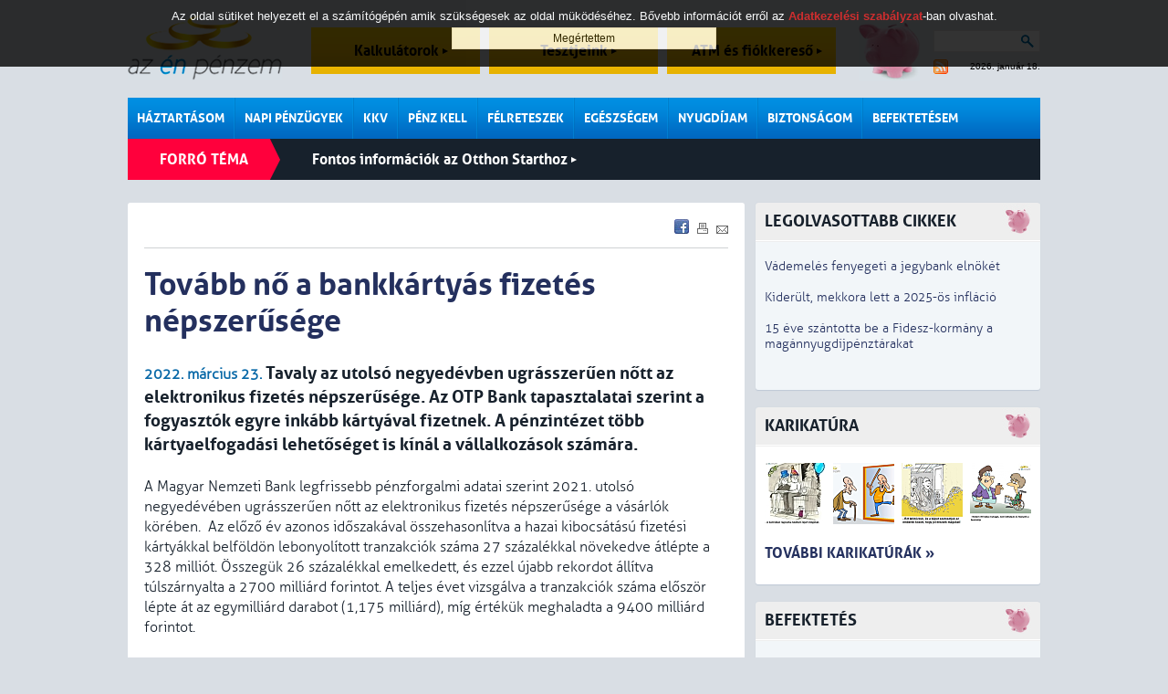

--- FILE ---
content_type: text/html; charset=iso-8859-2
request_url: https://www.azenpenzem.hu/cikkek/tovabb-no-a-bankkartyas-fizetes-nepszerusege/8458/
body_size: 9584
content:
<!DOCTYPE html>
<html>

<head>
<!-- html_head start -->
<title>Tovább nő a bankkártyás fizetés népszerűsége - Az én pénzem</title>
<meta name="keywords" content="otp,bankkártyás fizetés,elektronikus fizetés,POS"><meta name="description" content="Tavaly az utolsó negyedévben ugrásszerűen nőtt az elektronikus fizetés népszerűsége. Az OTP Bank tapasztalatai szerint a fogyasztók egyre inkább kártyával fizetnek. A pénzintézet több kártyaelfogadási lehetőséget is kínál a vállalkozások számára. ..."><meta http-equiv="content-type" content="text/html; charset=iso-8859-2">
<meta name="viewport" content="initial-scale=1.0, width=device-width" />
<link rel="stylesheet" type="text/css" href="/styles.css?ver=20250711">
<link rel="shortcut icon" href="/favicon.ico" type="image/x-icon">
<meta http-equiv="imagetoolbar" content="false">

<!-- common start -->
<script type="text/javascript" src="/inc/javascript/jquery/jquery.min.js"></script>
<script type="text/javascript" src="/inc/javascript/jquery.cookiesdirective.js"></script>
<script type="text/javascript" src="/inc/javascript/jquery/dotdotdot.js"></script>
<script type="text/javascript" src="/inc/javascript/common.js?ver=20120612"></script>
<script type="text/javascript">
	$(document).ready(function() {
		$.cookiesDirective({
			privacyPolicyUri: '/adatkezelesi-szabalyzat/',
			duration: 30
		});
	});
</script>
<script type="text/javascript">
	sitemap_id='18';
</script>
<!-- common end -->

<meta property="og:title" content="Tovább nő a bankkártyás fizetés népszerűsége - " />
<meta property="og:description" content="Tavaly az utolsó negyedévben ugrásszerűen nőtt az elektronikus fizetés népszerűsége. Az OTP Bank tapasztalatai szerint a fogyasztók egyre inkább kártyával fizetnek. A pénzintézet több kártyaelfogadási lehetőséget is kínál a vállalkozások számára. " /><meta property="og:image" content="http://www.azenpenzem.hu/image/?database_name=articles&database_id=8458&th=hlg" />
<meta property="og:type" content="article" />
<meta property="og:site_name" content="Az én pénzem" />
<meta property="og:url" content="http://www.azenpenzem.hu/cikkek/tovabb-no-a-bankkartyas-fizetes-nepszerusege/8458/" />

<!-- google start -->
<!--<script>-->
<!--  (function(i,s,o,g,r,a,m){i['GoogleAnalyticsObject']=r;i[r]=i[r]||function(){-->
<!--  (i[r].q=i[r].q||[]).push(arguments)},i[r].l=1*new Date();a=s.createElement(o),-->
<!--  m=s.getElementsByTagName(o)[0];a.async=1;a.src=g;m.parentNode.insertBefore(a,m)-->
<!--  })(window,document,'script','//www.google-analytics.com/analytics.js','ga');-->
<!---->
<!--  ga('create', 'UA-26040002-1', 'auto');-->
<!--  ga('send', 'pageview');-->
<!--</script>-->
<!-- google end -->

<!-- Google tag (gtag.js) -->
<script async src="https://www.googletagmanager.com/gtag/js?id=G-2MKP53JFKW"></script>
<script>
    window.dataLayer = window.dataLayer || [];
    function gtag(){dataLayer.push(arguments);}
    gtag('js', new Date());
    gtag('config', 'G-2MKP53JFKW');
</script><!-- html_head end -->
</head>
<body>

<!-- HEADER START -->

<!-- popup start -->
<script type="text/javascript" src="/inc/javascript/jquery/bpopup.js"></script>
<div id="bpopup_popup"></div>
<!-- popup end -->

	
	<div id="header">
		<a class="logo" href="/"></a>
		<a class="top_btn" href="/kalkulator/">Kalkulátorok <div id="top_btn_arrow"></div></a>
		<a class="top_btn" href="/teszt/">Tesztjeink <div id="top_btn_arrow"></div></a>
		<a class="top_btn" href="/fiok-es-atm/">ATM és fiókkereső <div id="top_btn_arrow"></div></a>
		<div class="search_date_container">
			<div class="search">
				<form action="/misc/search.php" id="cse-search-box" name="SearchForm" method="get">
					<input type="text" name="q" maxlength="64" value="">
					<div class="search_btn" onclick="SearchForm.submit()"></div>
				</form>		
			</div>
			<a id="rss" href="/rss/"></a>
			<div id="calendar">2026. január 18.</div>
		</div>
		<div id="moneybox"></div>

		<div id="mobil_highlight">
		<a class="mobil_top_btn" href="/kalkulator/">Kalkulátorok <div id="top_btn_arrow"></div></a>
		<a class="mobil_top_btn" href="/teszt/">Tesztjeink <div id="top_btn_arrow"></div></a>
		<a class="mobil_top_btn" href="/fiok-es-atm/">ATM és fiókkereső <div id="top_btn_arrow"></div></a>
		
		</div>
		<div id="menu_row">
			<div class="menu_div">
				<a href="/haztartasom/" class="menu_item">Háztartásom</a>
				<div class="submenu">
					<a href="/haztartasom/csaladi-kassza/" >Családi kassza</a>
					<a href="/sporolasi-tippek/" >Spórolási tippek</a>
					<a href="/cafeteria/" >Cafeteria</a>
					<a href="/haztartasom/adozas/" >Adózás</a>
					<a href="/csaladtamogatas/" >Családtámogatás</a>
					
				</div>
			</div>
			<div class="menu_div">
				<a href="/napi-penzugyek/" class="menu_item">Napi pénzügyek</a>
				<div class="submenu">
					<a href="/napi-penzugyek/bankszamlak/" >Bankszámlák</a>
					<a href="/fiok-es-atm/" >ATM és fiókkereső</a>
					<a href="/napi-penzugyek/penzmozgatas/" >Pénzmozgatás</a>
					<a href="/napi-penzugyek/devizaszamlak/" >Devizaszámlák</a>
					<a href="/napi-penzugyek/nem-jovok-ki/" >Nem jövök ki</a>
					<a href="/napi-penzugyek/kevesebbet-koltok/" >Kevesebbet költök</a>
					<a href="/napi-penzugyek/bankkartyak/" >Bankkártyák</a>
					<a href="/napi-penzugyek/hitelkartyak/" >Hitelkártyák</a>
					
				</div>
			</div>
			<div class="menu_div">
				<a href="/kkv/" class="menu_item">KKV</a>
			</div>
			<div class="menu_div">
				<a href="/penz-kell/" class="menu_item">Pénz kell</a>
				<div class="submenu">
					<a href="/penz-kell/gyorsan/" >Személyi hitel</a>
					<a href="/penz-kell/aruvasarlasra/" >Áruvásárlásra</a>
					<a href="/penz-kell/autora/" >Autóra</a>
					<a href="/penz-kell/ingatlanhitelek/" >Ingatlanhitelek</a>
					<a href="/babavaro-hitel/" >Babaváró kölcsön</a>
					
				</div>
			</div>
			<div class="menu_div">
				<a href="/felreteszek/" class="menu_item">Félreteszek</a>
				<div class="submenu">
					<a href="/felreteszek/bankbetetek/" >Bankbetétek</a>
					<a href="/ongondoskodas/" >Öngondoskodás</a>
					<a href="/tartos-befektetes-szerzodes/" >Tartós befektetés</a>
					<a href="/felreteszek/megtakaritasi-szamlak/" >Rendszeres megtakarítás</a>
					<a href="/felreteszek/lakastakarekossag/" >Lakástakarékosság</a>
					<a href="/felreteszek/babakotveny/" >Babakötvény</a>
					
				</div>
			</div>
			<div class="menu_div">
				<a href="/egeszsegem/" class="menu_item">Egészségem</a>
				<div class="submenu">
					<a href="/egeszsegem/egeszsegpenztarak/" >Egészségpénztárak</a>
					<a href="/egeszsegem/egeszsegbiztositas/" >Egészségbiztosítás</a>
					
				</div>
			</div>
			<div class="menu_div">
				<a href="/nyugdijam/" class="menu_item">Nyugdíjam</a>
				<div class="submenu">
					<a href="/nyugdijam/onkentes-penztar/" >Önkéntes pénztár</a>
					<a href="/nyugdijam/magannyugdij/" >Magánnyugdíj</a>
					<a href="/nyugdijam/nyugdijszamla/" >Nyugdíjszámla</a>
					<a href="/nyugdijbiztositas/" >Nyugdíjbiztosítás</a>
					
				</div>
			</div>
			<div class="menu_div">
				<a href="/biztonsagom/" class="menu_item">Biztonságom</a>
				<div class="submenu">
					<a href="/biztonsagom/eletem/" >Életem</a>
					<a href="/biztonsagom/lakasom/" >Lakásom</a>
					<a href="/biztonsagom/autom/" >Autóm</a>
					<a href="/biztonsagom/utazasom/" >Utazásom</a>
					
				</div>
			</div>
			<div class="menu_div">
				<a href="/befektetesem/" class="menu_item last">Befektetésem</a>
				<div class="submenu">
					<a href="/befektetesem/befa/" >Befektetési alapok</a>
					<a href="/befektetesi-iskola/" >Befektetési iskola</a>
					<a href="/ingatlan/" >Ingatlan</a>
					
				</div>
			</div>
			<div class="mobil_side_boxes" id="mobil_side_boxes">
				<div class="search">
					<form action="/misc/search.php" id="cse-search-box" name="SearchForm" method="get">
						<input type="text" name="q" maxlength="64" value="">
						<button type="submit" class="search_btn"></button>
						<!--<div class="search_btn" onclick="SearchForm.submit()"></div>-->
					</form>		
				</div>
			</div>
			<div class="mobil_menu" onclick="showMobilMenu();"></div>

			<div class="mobil_menubar">
				<div class="mobil_menubar_container">
					<div class="mobil_menu_close" onclick="showMobilMenu();"></div>
					<div class="mobil_menu_item">
						<a href="/haztartasom/" class="mobil_menu_title">Háztartásom</a>
						<div class="mobil_menuitem_open" id="mobil_menuitem_3" onclick="showMobilSubMenuItem('3');"></div>
						<div class="divider"></div>
						<div class="mobil_submenu_container" id="mobil_submenu_3">
							<a href="/haztartasom/csaladi-kassza/" class="mobil_submenu_title">Családi kassza</a>
							<a href="/sporolasi-tippek/" class="mobil_submenu_title">Spórolási tippek</a>
							<a href="/cafeteria/" class="mobil_submenu_title">Cafeteria</a>
							<a href="/haztartasom/adozas/" class="mobil_submenu_title">Adózás</a>
							<a href="/csaladtamogatas/" class="mobil_submenu_title">Családtámogatás</a>
						</div>
					<div class="mobil_menuitem_line"></div>
					</div>
					<div class="mobil_menu_item">
						<a href="/napi-penzugyek/" class="mobil_menu_title">Napi pénzügyek</a>
						<div class="mobil_menuitem_open" id="mobil_menuitem_6" onclick="showMobilSubMenuItem('6');"></div>
						<div class="divider"></div>
						<div class="mobil_submenu_container" id="mobil_submenu_6">
							<a href="/napi-penzugyek/bankszamlak/" class="mobil_submenu_title">Bankszámlák</a>
							<a href="/fiok-es-atm/" class="mobil_submenu_title">ATM és fiókkereső</a>
							<a href="/napi-penzugyek/penzmozgatas/" class="mobil_submenu_title">Pénzmozgatás</a>
							<a href="/napi-penzugyek/devizaszamlak/" class="mobil_submenu_title">Devizaszámlák</a>
							<a href="/napi-penzugyek/nem-jovok-ki/" class="mobil_submenu_title">Nem jövök ki</a>
							<a href="/napi-penzugyek/kevesebbet-koltok/" class="mobil_submenu_title">Kevesebbet költök</a>
							<a href="/napi-penzugyek/bankkartyak/" class="mobil_submenu_title">Bankkártyák</a>
							<a href="/napi-penzugyek/hitelkartyak/" class="mobil_submenu_title">Hitelkártyák</a>
						</div>
					<div class="mobil_menuitem_line"></div>
					</div>
					<div class="mobil_menu_item">
						<a href="/kkv/" class="mobil_menu_title">KKV</a>
						<div class="divider"></div>
					<div class="mobil_menuitem_line"></div>
					</div>
					<div class="mobil_menu_item">
						<a href="/penz-kell/" class="mobil_menu_title">Pénz kell</a>
						<div class="mobil_menuitem_open" id="mobil_menuitem_7" onclick="showMobilSubMenuItem('7');"></div>
						<div class="divider"></div>
						<div class="mobil_submenu_container" id="mobil_submenu_7">
							<a href="/penz-kell/gyorsan/" class="mobil_submenu_title">Személyi hitel</a>
							<a href="/penz-kell/aruvasarlasra/" class="mobil_submenu_title">Áruvásárlásra</a>
							<a href="/penz-kell/autora/" class="mobil_submenu_title">Autóra</a>
							<a href="/penz-kell/ingatlanhitelek/" class="mobil_submenu_title">Ingatlanhitelek</a>
							<a href="/babavaro-hitel/" class="mobil_submenu_title">Babaváró kölcsön</a>
						</div>
					<div class="mobil_menuitem_line"></div>
					</div>
					<div class="mobil_menu_item">
						<a href="/felreteszek/" class="mobil_menu_title">Félreteszek</a>
						<div class="mobil_menuitem_open" id="mobil_menuitem_34" onclick="showMobilSubMenuItem('34');"></div>
						<div class="divider"></div>
						<div class="mobil_submenu_container" id="mobil_submenu_34">
							<a href="/felreteszek/bankbetetek/" class="mobil_submenu_title">Bankbetétek</a>
							<a href="/ongondoskodas/" class="mobil_submenu_title">Öngondoskodás</a>
							<a href="/tartos-befektetes-szerzodes/" class="mobil_submenu_title">Tartós befektetés</a>
							<a href="/felreteszek/megtakaritasi-szamlak/" class="mobil_submenu_title">Rendszeres megtakarítás</a>
							<a href="/felreteszek/lakastakarekossag/" class="mobil_submenu_title">Lakástakarékosság</a>
							<a href="/felreteszek/babakotveny/" class="mobil_submenu_title">Babakötvény</a>
						</div>
					<div class="mobil_menuitem_line"></div>
					</div>
					<div class="mobil_menu_item">
						<a href="/egeszsegem/" class="mobil_menu_title">Egészségem</a>
						<div class="mobil_menuitem_open" id="mobil_menuitem_20" onclick="showMobilSubMenuItem('20');"></div>
						<div class="divider"></div>
						<div class="mobil_submenu_container" id="mobil_submenu_20">
							<a href="/egeszsegem/egeszsegpenztarak/" class="mobil_submenu_title">Egészségpénztárak</a>
							<a href="/egeszsegem/egeszsegbiztositas/" class="mobil_submenu_title">Egészségbiztosítás</a>
						</div>
					<div class="mobil_menuitem_line"></div>
					</div>
					<div class="mobil_menu_item">
						<a href="/nyugdijam/" class="mobil_menu_title">Nyugdíjam</a>
						<div class="mobil_menuitem_open" id="mobil_menuitem_40" onclick="showMobilSubMenuItem('40');"></div>
						<div class="divider"></div>
						<div class="mobil_submenu_container" id="mobil_submenu_40">
							<a href="/nyugdijam/onkentes-penztar/" class="mobil_submenu_title">Önkéntes pénztár</a>
							<a href="/nyugdijam/magannyugdij/" class="mobil_submenu_title">Magánnyugdíj</a>
							<a href="/nyugdijam/nyugdijszamla/" class="mobil_submenu_title">Nyugdíjszámla</a>
							<a href="/nyugdijbiztositas/" class="mobil_submenu_title">Nyugdíjbiztosítás</a>
						</div>
					<div class="mobil_menuitem_line"></div>
					</div>
					<div class="mobil_menu_item">
						<a href="/biztonsagom/" class="mobil_menu_title">Biztonságom</a>
						<div class="mobil_menuitem_open" id="mobil_menuitem_44" onclick="showMobilSubMenuItem('44');"></div>
						<div class="divider"></div>
						<div class="mobil_submenu_container" id="mobil_submenu_44">
							<a href="/biztonsagom/eletem/" class="mobil_submenu_title">Életem</a>
							<a href="/biztonsagom/lakasom/" class="mobil_submenu_title">Lakásom</a>
							<a href="/biztonsagom/autom/" class="mobil_submenu_title">Autóm</a>
							<a href="/biztonsagom/utazasom/" class="mobil_submenu_title">Utazásom</a>
						</div>
					<div class="mobil_menuitem_line"></div>
					</div>
					<div class="mobil_menu_item">
						<a href="/befektetesem/" class="mobil_menu_title">Befektetésem</a>
						<div class="mobil_menuitem_open" id="mobil_menuitem_82" onclick="showMobilSubMenuItem('82');"></div>
						<div class="divider"></div>
						<div class="mobil_submenu_container" id="mobil_submenu_82">
							<a href="/befektetesem/befa/" class="mobil_submenu_title">Befektetési alapok</a>
							<a href="/befektetesi-iskola/" class="mobil_submenu_title">Befektetési iskola</a>
							<a href="/ingatlan/" class="mobil_submenu_title">Ingatlan</a>
						</div>
					<div class="mobil_menuitem_line"></div>
					</div>
					<div class="divider"></div>
				</div>
			</div>

		</div>
		<div class="hot">
			<div class="title">Forró téma</div>
		<a class="hot_article" href="/otthonstart/">Fontos információk az Otthon Starthoz <div id="hot_article_arrow"></div></a>
		</div>
		<div class="divider"></div>

		<div class="divider"></div>
	</div>

	<div id="main">
		<div id="content" class="rmarg"><!-- HEADER END -->


<div class="box articles">
<!-- SENDBYEMAIL -->
<!-- PRINTPAGE -->
	<span class="subtitle"></span>

<!-- END SENDBYEMAIL -->
<!-- END PRINTPAGE -->
	<div class="share">
		<a href="javascript:void(0);" onclick="shareContent('facebook');"><img src="/images/icons/facebook.gif" title="Facebook" alt="Facebook"></a>
		<a href="javascript:void(0);" onclick="shareContent('print');"><img src="/images/icons/print.gif" title="Nyomtatás" alt="Nyomtatás"></a>
		<a href="javascript:void(0);" onclick="shareContent('email');"><img src="/images/icons/send.gif" title="Küldés e-mailben" alt="Küldés e-mailben"></a>
	</div>
<!-- SENDBYEMAIL -->
<!-- PRINTPAGE -->

	<div class="divider"></div>
	<div class="grey_line article_topline"></div>

	<h1>Tovább nő a bankkártyás fizetés népszerűsége</h1>
	<span class="highlight bold">2022. március 23.</span>
	<span class="article_lead">Tavaly az utolsó negyedévben ugrásszerűen nőtt az elektronikus fizetés népszerűsége. Az OTP Bank tapasztalatai szerint a fogyasztók egyre inkább kártyával fizetnek. A pénzintézet több kártyaelfogadási lehetőséget is kínál a vállalkozások számára. </span><br><br>
	A Magyar Nemzeti Bank legfrissebb pénzforgalmi adatai szerint 2021. utolsó negyedévében ugrásszerűen nőtt az elektronikus fizetés népszerűsége a vásárlók körében.  Az előző év azonos időszakával összehasonlítva a hazai kibocsátású fizetési kártyákkal belföldön lebonyolított tranzakciók száma 27 százalékkal növekedve átlépte a 328 milliót. Összegük 26 százalékkal emelkedett, és ezzel újabb rekordot állítva túlszárnyalta a 2700 milliárd forintot. A teljes évet vizsgálva a tranzakciók száma először lépte át az egymilliárd darabot (1,175 milliárd), míg értékük meghaladta a 9400 milliárd forintot.<br/> <br/><h3>Kevesebb a készpénzfelvét</h3>Az elektronikus fizetés terjedése mellett láthatóan egyre kevesebb készpénzre van szüksége a lakosságnak: 2021 negyedik negyedévében, mind a harmadik negyedévhez képest, mind a teljes évet 2020-al összevetve, csökkent a készpénzfelvételek száma. A hazai kibocsátású fizetési kártyákkal lebonyolított vásárlások értéke továbbra is több mint 10 százalékkal haladta meg az ugyanezekkel a kártyákkal végrehajtott készpénzfelvételekét.<br/> <br/><h3>Terjednek a digitális megoldások</h3>A hazai fizetési infrastruktúra bővülésének üteme az év végén lelassult; míg a fizikai kereskedői elfogadóhelyek száma a szeptember végi 155679&ndash;ről 154608-ra csökkent, addig az internetes elfogadóhelyeké 5 százalékkal nőtt, és december végére elérte a 34457-et. Szintén tovább emelkedett az elfogadóhelyeken üzemelő POS-terminálok száma, december 31-én megközelítette a 239 ezer darabot.<br/> <br/> - A kártyaelfogadás terjedésében tapasztalható év végi lassulás várható volt, csupán arról van szó, hogy az erre törvényben kötelezett kereskedők már lehetővé tették az elektronikus fizetést vásárlóiknak. Emellett a Magyar Nemzeti Bank statisztikái is alátámasztják a saját tapasztalatainkat, hogy a fogyasztók egyre inkább élnek a kártyás fizetés lehetőségével, ha tehetik. Mindez előrevetíti a digitális fizetési megoldások további terjedését is &ndash; mondta Hideg Noémi, az OTP Bank Kártyaelfogadás Szolgáltatás és ATM menedzsment vezetője.<br/><br/><h3>Terminál vagy mobilalkalmazás?</h3>A 30 millió forint feletti éves árbevétellel rendelkező vállalkozásoknak az OTP Csoport a bankkártyák mellett egészségpénztári, cafeteria- és SZÉP kártyák elfogadására is alkalmas <strong><a href="https://www.otpbank.hu/portal/hu/Kartyaelfogadas" target="_blank">POS-terminál</a></strong> igénylését javasolja, míg az alacsonyabb forgalmú vállalkozásoknak a <strong><a href="https://simplebusiness.hu/vallalkozasoknak/" target="_blank">SimpleBusiness</a></strong> mobilalkalmazás használatát. A kereskedők által letölthető telefonos alkalmazással többféle elektronikus fizetési lehetőség is felkínálható a vásárlóknak, mivel az applikáció a bankkártyás mellett lehetővé teszi az azonnali fizetés lehetőségét is.<br/><br/><em><strong>A cikk megjelenését az OTP Bank támogatta.</strong></em>		<br /><br />
	Szerző: Azénpénzem/OTP Bank		
<!-- END SENDBYEMAIL -->
<!-- END PRINTPAGE -->
	<br />Címkék:&nbsp;&nbsp;<a href="/misc/search.php?labels=otp" class="article_label">otp</a>, <a href="/misc/search.php?labels=bankkártyás fizetés" class="article_label">bankkártyás fizetés</a>, <a href="/misc/search.php?labels=elektronikus fizetés" class="article_label">elektronikus fizetés</a>, <a href="/misc/search.php?labels=POS" class="article_label">POS</a><br><br>
	
	<iframe src="https://www.facebook.com/plugins/like.php?href=http://www.azenpenzem.hu/cikkek/tovabb-no-a-bankkartyas-fizetes-nepszerusege/8458/&amp;locale=hu_HU&amp;layout=standard&amp;show_faces=false&amp;width=700&amp;action=recommend&amp;colorscheme=light&amp;height=35&amp;send=true" scrolling="no" frameborder="0" style="border:none; overflow:hidden; width:620px; height:35px;" allowTransparency="true"></iframe>

	<div class="divider"></div>
	<div class="grey_line article_topline"></div>

	<h2>Kapcsolódó anyagok</h2>
	<ul>
		<li><a href="/cikkek/robbant-a-kartyas-fizetes-magyarorszagon/9198/">2023.02.13 - Robbant a kártyás fizetés Magyarországon </a></li>

		<li><a href="/cikkek/szetszakad-a-tarsadalom-a-digitalis-fizeteseknel-is/8883/">2022.09.22 - Szétszakad a társadalom a digitális fizetéseknél is </a></li>

		<li><a href="/cikkek/a-turizmus-es-az-inflacio-porgette-az-elektronikus-fizeteseket/8878/">2022.09.20 - A turizmus és az infláció pörgette az elektronikus fizetéseket</a></li>

<div class="relations_more_btn" onclick="showRelations('');">További kapcsolódó anyagok</div><div class="relations_more">		<li><a href="/cikkek/nem-ezt-vartak-de-ujabb-rekordon-az-elektronikus-fizetes/8563/">2022.05.06 - Nem ezt várták, de újabb rekordon az elektronikus fizetés</a></li>

		<li><a href="/cikkek/ezert-lett-sikeres-a-kiflihu/8482/">2022.04.01 - Ezért lett sikeres a Kifli.hu</a></li>

		<li><a href="/cikkek/egyre-tobb-kisvallalkozo-kot-szemelybiztositast/8467/">2022.03.28 - Egyre több kisvállalkozó köt személybiztosítást</a></li>

		<li><a href="/cikkek/az-uj-otp-mobilbankkal-is-foglalhatunk-idopontot-az-ugyintezesre/8450/">2022.03.21 - Az új OTP mobilbankkal is foglalhatunk időpontot az ügyintézésre</a></li>

		<li><a href="/cikkek/bankfiokbol-ment-szulni-a-kismama/8443/">2022.03.17 - Bankfiókból ment szülni a kismama</a></li>

		<li><a href="/cikkek/tobb-szazezer-otp-ugyfelet-erinto-valtozasrol-dontottek/8406/">2022.02.28 - Több százezer OTP-ügyfelet érintő változásról döntöttek</a></li>

		<li><a href="/cikkek/penzhez-juthatnak-a-tarsashazak/8389/">2022.02.21 - Pénzhez juthatnak a társasházak</a></li>

		<li><a href="/cikkek/elektronikus-fizetes-meg-mindig-nagy-az-erdeklodes/8132/">2021.11.10 - Elektronikus fizetés: még mindig nagy az érdeklődés</a></li>

</div	</ul>
</div>

<!-- fórum -->
<div class="box">
	<iframe id="comment_forum" src="/kommentek/comment.php?forum_topics_id=0&database_name=articles&database_id=8458&comments_allowed=1&lstresults=1" frameborder="0" class="frame" scrolling="no"></iframe>
</div>


		<div class="box">
			<div class="blue_line">
				<a href="/cikkek/">LEGRFRISSEBB CIKKEK</a>
			</div>
			<div class="img_text" style="border-top:0px;">
				<a href="/cikkek/repulorajt-helyett-stagnalt-a-magyar-gazdasag/11415/">
					<img alt="" src="/image/?id=7025&ext=jpg&th=mq">					<span class="art ellipsis">
						<span class="art_title mainred">Repülőrajt helyett stagnált a magyar gazdaság</span><br>
						<span class="highlight bold">2026. január 16.</span> Mindössze 0,3 százalékkal nőtt a magyar gazdaság 2025-ben a Kopint-Tárki előrejelzése szerint, és 2026-ra is a korábbinál kisebb GDP-növekedést prognosztizál a konjunktúrakutató. Palócz Éva vezérigazgató szerint nem látni, mi zökkentené ki a gazdaságot a mai állapotából. <br>
					</span>
				</a>
				<div class="divider"></div>
			</div>
			<div class="img_text">
				<a href="/cikkek/ezert-erezheti-becsaposnak-a-hivatalos-inflaciot/11412/">
					<img alt="" src="/image/?id=7022&ext=jpg&th=mq">					<span class="art ellipsis">
						<span class="art_title mainred">Ezért érezheti becsapósnak a hivatalos inflációt</span><br>
						<span class="highlight bold">2026. január 15.</span> Egy igazán peches kosár &ndash; mutatta ki az Azénpénzem &ndash; 27,8 százalékkal drágult, miközben az élelmiszerek átlagára a KSH szerint 0,3 százalékkal csökkent. Ez plasztikusan megmutatja, hogy a háziasszonyok érzékelhetnek a hivatalosnál jóval nagyobb árváltozást is. Nem ez azonban az egyetlen, ami módosíthat az összképen. Érdemes megnézni grafikonunkat is.<br>
					</span>
				</a>
				<div class="divider"></div>
			</div>
			<div class="img_text">
				<a href="/cikkek/durvan-manipulalt-az-asvanyvizes-ceg/11417/">
										<span class="art_long ellipsis">
						<span class="art_title">Durván manipulált az ásványvizes cég</span><br>
						<span class="highlight bold">2026. január 17.</span> Összesen 35 millió forintos bírsággal büntette a Magyar Nemzeti Bank (MNB) a FuturAquát, mert a társaság hamis, félrevezető információkat közvetített. Az ásványvizes cég sietve tette közzé a számára kedvező híreket, az ezekkel kapcsolatos negatív fejleményekről, változásokról viszont mélyen hallgatott. A felügyleti vizsgálat talált olyan bejelentett jó híreket is, amelyeket egyáltalán nem tudtak igazolni. <br>
					</span>
				</a>
				<div class="divider"></div>
			</div>
			<div class="img_text">
				<a href="/cikkek/nagyot-no-a-babakotveny-kamata/11416/">
										<span class="art_long ellipsis">
						<span class="art_title">Nagyot nő a Babakötvény kamata</span><br>
						<span class="highlight bold">2026. január 16.</span> A Babakötvény kamata az inflációhoz igazodik, 3 százalékos kamatprémiumot fizet a megtakarítóknak. Egy sorozat kivételével februárban változik a kamat, ezek ekkortól fizetnek többet. <br>
					</span>
				</a>
				<div class="divider"></div>
			</div>
			<div class="img_text">
				<a href="/cikkek/minden-egyeni-vallalkozot-erinto-valtozast-jelentett-be-a-nav/11414/">
										<span class="art_long ellipsis">
						<span class="art_title">Minden egyéni vállalkozót érintő változást jelentett be a NAV</span><br>
						<span class="highlight bold">2026. január 15.</span> A jövő héten indul a tesztüzeme annak az új megoldásnak, ami az egyéni vállalkozók jelenlegi elektronikus bejelentőfelületét váltja fel. Az adóhatóság jelezte, az átállásban ad segítséget. Ígéretük szerint az új ügysegéd egyszerűbb, gyorsabb, és könnyebben használható lesz.<br>
					</span>
				</a>
				<div class="divider"></div>
			</div>
		</div>
	

<!-- FOOTER START -->
		</div>
		<div class="side_content" id="side_content">
<div class="left_middle">	<div class="cont">
	<div class="box_header">Legolvasottabb cikkek</div>
	<div class="box_side">
		<a href="/cikkek/vademeles-fenyegeti-a-jegybank-elnoket/11405/">Vádemelés fenyegeti a jegybank elnökét</a><br><br>
		<a href="/cikkek/kiderult-mekkora-lett-a-2025-os-inflacio/11406/">Kiderült, mekkora lett a 2025-ös infláció</a><br><br>
		<a href="/cikkek/15-eve-szantotta-be-a-fidesz-kormany-a-magannyugdijpenztarakat/11409/">15 éve szántotta be a Fidesz-kormány a magánnyugdíjpénztárakat</a><br><br>
	</div>
	</div>
	<div class="cont">
	<div class="box_header link" onclick="document.location='/karikaturak/?id='">Karikatúra</div>
	<div class="box_side box_side_whitebg">
		<a href="/karikaturak/?id=1702" class="car_link"><img alt="" src="/image/?id=1702&ext=&type=caricature&th=car_box" class="rmarg8" title="A karikatúra nagyításáért és további karikatúrákért kattintson!"></a>
		<a href="/karikaturak/?id=1701" class="car_link"><img alt="" src="/image/?id=1701&ext=&type=caricature&th=car_box" class="rmarg8" title="A karikatúra nagyításáért és további karikatúrákért kattintson!"></a>
		<a href="/karikaturak/?id=1700" class="car_link"><img alt="" src="/image/?id=1700&ext=&type=caricature&th=car_box" class="rmarg8" title="A karikatúra nagyításáért és további karikatúrákért kattintson!"></a>
		<a href="/karikaturak/?id=1699" class="car_link"><img alt="" src="/image/?id=1699&ext=&type=caricature&th=car_box"  title="A karikatúra nagyításáért és további karikatúrákért kattintson!"></a>
		<div class="divider"></div>
		<br />
		<a href="/karikaturak/" class="more">További karikatúrák &raquo;</a>
	</div>
	</div>
	<div class="cont">
	<div class="box_header"><a href="https://azenpenzem.hu/befektetesem/befa/">Befektetés</a></div>
	<div class="box_side narrow">
		<div class="img_inline_center"><a href="/befektetesem/befa/" target="_blank"><img src="/image/?id=6209&th=x&ext=jpg&type=" alt="" name="img6209-" /></a></div>	</div>
	</div>	<div class="cont">
	<div class="box_header">Belépés</div>
	<div class="box_side">


					<form name="LoginForm" method="post" action="/regisztracio/index.php">

						<div class="capital text_content">
							<input type="hidden" name="formaction" value="login_done">
							<input type="hidden" name="redirect" value="/cikkek/tovabb-no-a-bankkartyas-fizetes-nepszerusege/8458/?">
							<a href="javascript:void(0);" onclick="document.LoginForm.formaction.value='login';LoginForm.submit();" class="login">belépés &raquo;</a> &nbsp;&nbsp;&nbsp;
							<a href="javascript:void(0);" onclick="document.LoginForm.formaction.value='register';LoginForm.submit();" class="register">regisztráció &raquo;</a>
						</div>
					</form>
	</div>
	</div>

</div><div class="middle_right">	<div class="cont">	
	<a id="box_lexikon" href="/lexikon/">
		Kislexikon
	</a>
	</div>	<div class="cont">
	<a id="box_news" href="/cikkek/">
		Összes cikk
	</a>
	</div>	<div class="cont">
	<div class="box_header">Mi a facebook-on</div>
	<div class="box_side box_fb">
<!--		<iframe src="https://www.facebook.com/plugins/likebox.php?href=http%3A%2F%2Fwww.facebook.com%2Fpages%2Faz-én-pénzem%2F218300888207080&amp;width=250&amp;colorscheme=light&amp;show_faces=true&amp;border_color=%230969A8&amp;stream=false&amp;header=false&amp;height=240" scrolling="no" frameborder="0" style="border:none; overflow:hidden; width:250px; height:240px;" allowTransparency="true"></iframe>-->
		<iframe src="https://www.facebook.com/plugins/page.php?href=https%3A%2F%2Fwww.facebook.com%2Faz-%25C3%25A9n-p%25C3%25A9nzem-218300888207080%2F&tabs&width=200&height=287&small_header=false&adapt_container_width=true&hide_cover=false&show_facepile=true&appId=549168911812364" width="200" height="287" style="border:none;overflow:hidden" scrolling="no" frameborder="0" allowTransparency="true"></iframe>
	</div>
	</div>	<div class="cont">
	<div class="box_header"><a href="/nyugdijam/">Nyugdíj</a></div>
	<div class="box_side">
		<div class="img_inline_right"><div class="img_inline_right_icon"><div class="img_inline_right_icon"><img src="/image/?id=3813&th=inline_icon&ext=jpg&type=" alt="" name="img-3813-" width="80" height="65" /></div></div></div><div><a href="/nyugdijam/"><strong>Itt találhatók részletesebb információk</strong><strong> a</strong></a><strong><a href="/nyugdijam/">z idősebb korra takarékoskodást segítő változatos lehetőségekről</a><br/></strong></div>	</div>
	</div>	<div class="cont">
	<div class="box_header">Cikkajánló</div>
	<div class="box_side" id="cikkajanlo">
		<div><a href="/cikkek/durvan-manipulalt-az-asvanyvizes-ceg/11417/">Durván manipulált az ásványvizes cég</a><br><br></div>
		<div><a href="/cikkek/nagyot-no-a-babakotveny-kamata/11416/">Nagyot nő a Babakötvény kamata</a><br><br></div>
		<div><a href="/cikkek/repulorajt-helyett-stagnalt-a-magyar-gazdasag/11415/">Repülőrajt helyett stagnált a magyar gazdaság</a><br><br></div>
		<div><a href="/cikkek/minden-egyeni-vallalkozot-erinto-valtozast-jelentett-be-a-nav/11414/">Minden egyéni vállalkozót érintő változást jelentett be a NAV</a><br><br></div>
		<div><a href="/cikkek/egymillios-otthontamogatas-rengetegen-maradhatnak-hoppon/11413/">Egymilliós otthontámogatás: rengetegen maradhatnak hoppon</a><br><br></div>
		<div><a href="/cikkek/ezert-erezheti-becsaposnak-a-hivatalos-inflaciot/11412/">Ezért érezheti becsapósnak a hivatalos inflációt</a><br><br></div>
		<div><a href="/cikkek/fontos-level-erkezik-a-bankunktol/11411/">Fontos levél érkezik a bankunktól</a><br><br></div>
		<div><a href="/cikkek/kiderult-mi-tortenik-az-alberletpiacon/11410/">Kiderült, mi történik az albérletpiacon</a><br><br></div>
		<div><a href="/cikkek/a-kormany-teljes-kartalanitast-iger-a-szabolcsi-gazdaknak/11408/">A kormány teljes kártalanítást ígér a szabolcsi gazdáknak</a><br><br></div>
		<div><a href="/cikkek/pokoli-a-havazas-miatti-kar-de-ez-meg-nem-a-vege/11407/">Pokoli a havazás miatti kár, de ez még nem a vége</a><br><br></div>
	</div>
	</div>
</div>
		</div>
		<div class="divider"></div>
	</div>

	<div id="footer">	

<!--
		<div id="footer_partners">
			<span>Partnereink</span>
			<a class="partner" href="http://www.bazisnet.hu" target="_blank"><img src="/images/partners/bazisnet.png"></a>
			<a class="partner" href="http://www.imedia.hu" target="_blank"><img src="/images/partners/imedia.png"></a>
			<a class="partner" href="http://www.mti.hu" target="_blank"><img src="/images/partners/mti.png"></a>

			<div class="newsletter_subscribe">

			</div>
			<div class="divider"></div>
		</div>
-->
		<div id="footer_bottom">
			<a id="lampyon" href="http://www.lampyon.com" target="_blank"></a>
			<div class="mobil_footer_nav">
				<a id="mobile_gotop" href="#header"></a>
				<a id="mobile_lampyon" href="http://www.lampyon.com" target="_blank"></a>
			</div>
			<div id="footer_menu">
				<a href="/adatkezelesi-szabalyzat/">Adatkezelési szabályzat</a><span class="footer_menu_divider">|</span>				<a href="/magunkrol/">Magunkról</a><span class="footer_menu_divider">|</span>				<a href="/impresszum/">Impresszum</a><span class="footer_menu_divider">|</span>				<a href="/mediaajanlat/">Médiaajánlat</a>			</div>
		</div>
	</div>


<!-- (C)2000-2014 Gemius SA - gemiusAudience / azenpenzem.hu / Fooldal -->
<script type="text/javascript">
<!--//--><![CDATA[//><!--
var pp_gemius_identifier = 'cnswRIdCE0mKnUcPr..TNcPbfcAKZ2Oug_AQE5t2x_H.y7';
// lines below shouldn't be edited
function gemius_pending(i) { window[i] = window[i] || function() {var x = window[i+'_pdata'] = window[i+'_pdata'] || []; x[x.length]=arguments;};};
gemius_pending('gemius_hit'); gemius_pending('gemius_event'); gemius_pending('pp_gemius_hit'); gemius_pending('pp_gemius_event');
(function(d,t) {try {var gt=d.createElement(t),s=d.getElementsByTagName(t)[0],l='http'+((location.protocol=='https:')?'s':''); gt.setAttribute('async','async');
gt.setAttribute('defer','defer'); gt.src=l+'://gahu.hit.gemius.pl/xgemius.js'; s.parentNode.insertBefore(gt,s);} catch (e) {}})(document,'script');
//--><!]]>
</script>

<script data-ad-client="ca-pub-5365835532799841" async src="https://pagead2.googlesyndication.com/pagead/js/adsbygoogle.js"></script> 

<script type="text/javascript">
    let raiffDesktop = document.getElementById("raiffdesktopcanvas");
    let raiffMobile = document.getElementById("raiffmobilecanvas");

    if(raiffDesktop) {
        raiffdesktopinit();
    }
    if(raiffMobile) {
        raiffmobileinit();
    }
</script><!-- FOOTER END -->

</body>
</html>













































--- FILE ---
content_type: text/html; charset=iso-8859-2
request_url: https://www.azenpenzem.hu/kommentek/comment.php?forum_topics_id=0&database_name=articles&database_id=8458&comments_allowed=1&lstresults=1
body_size: 424
content:
<!DOCTYPE html>
<html>

<head>
<link rel="stylesheet" type="text/css" href="/styles.css">
</head>

<body class="iframe">

<div id="comment_forum_frame">
	<h2>Hozzászólások</h2>

	<span class="title">Ehhez a cikkhez még nem érkeztek kommentek. Legyen Ön az első, aki hozzászól!</span><br><br>
	<a class="jensen" href="/kommentek/?forum_topics_id=0&database_id=8458&comments_allowed=1&lstresults=1" target="_parent">hozzászólok</a>

	<div class="divider"></div>
<script type="text/javascript">
	parent.document.getElementById('comment_forum').style.height=document.getElementById('comment_forum_frame').offsetHeight + 10 + 'px';
</script>
</body>

</html>






















--- FILE ---
content_type: text/html; charset=utf-8
request_url: https://www.google.com/recaptcha/api2/aframe
body_size: 266
content:
<!DOCTYPE HTML><html><head><meta http-equiv="content-type" content="text/html; charset=UTF-8"></head><body><script nonce="Mb0v3hB4_S5fC1df9UgbbA">/** Anti-fraud and anti-abuse applications only. See google.com/recaptcha */ try{var clients={'sodar':'https://pagead2.googlesyndication.com/pagead/sodar?'};window.addEventListener("message",function(a){try{if(a.source===window.parent){var b=JSON.parse(a.data);var c=clients[b['id']];if(c){var d=document.createElement('img');d.src=c+b['params']+'&rc='+(localStorage.getItem("rc::a")?sessionStorage.getItem("rc::b"):"");window.document.body.appendChild(d);sessionStorage.setItem("rc::e",parseInt(sessionStorage.getItem("rc::e")||0)+1);localStorage.setItem("rc::h",'1768733415586');}}}catch(b){}});window.parent.postMessage("_grecaptcha_ready", "*");}catch(b){}</script></body></html>